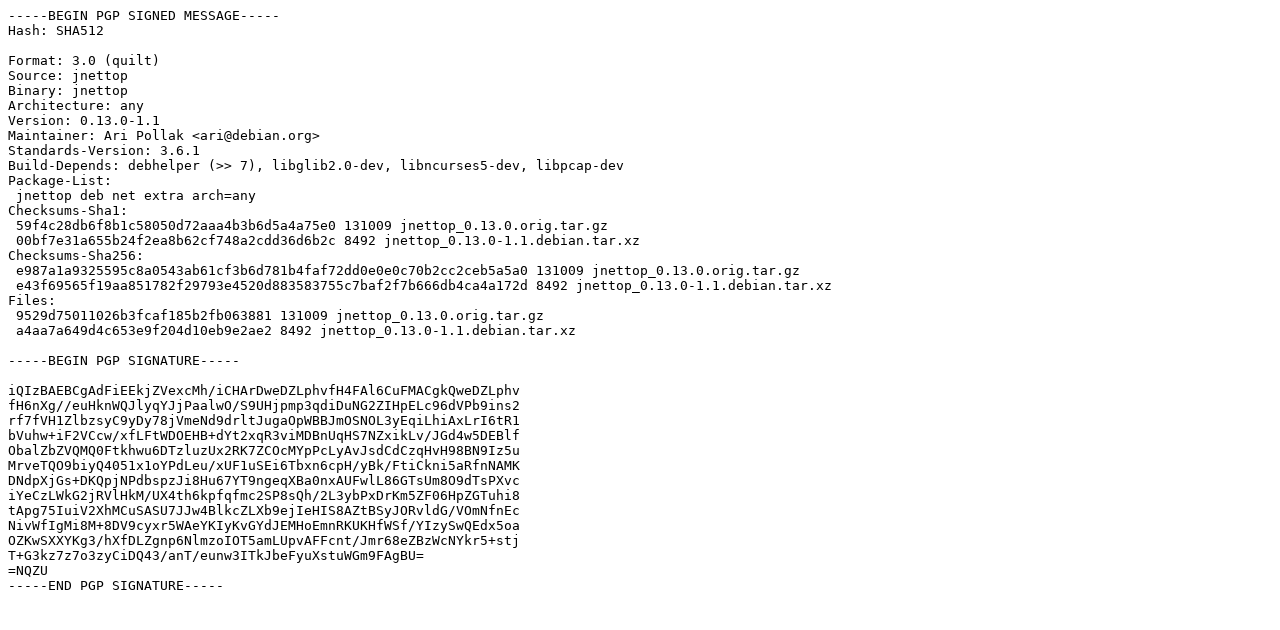

--- FILE ---
content_type: text/plain
request_url: http://debian.grn.cat/pool/main/j/jnettop/jnettop_0.13.0-1.1.dsc
body_size: 1703
content:
-----BEGIN PGP SIGNED MESSAGE-----
Hash: SHA512

Format: 3.0 (quilt)
Source: jnettop
Binary: jnettop
Architecture: any
Version: 0.13.0-1.1
Maintainer: Ari Pollak <ari@debian.org>
Standards-Version: 3.6.1
Build-Depends: debhelper (>> 7), libglib2.0-dev, libncurses5-dev, libpcap-dev
Package-List:
 jnettop deb net extra arch=any
Checksums-Sha1:
 59f4c28db6f8b1c58050d72aaa4b3b6d5a4a75e0 131009 jnettop_0.13.0.orig.tar.gz
 00bf7e31a655b24f2ea8b62cf748a2cdd36d6b2c 8492 jnettop_0.13.0-1.1.debian.tar.xz
Checksums-Sha256:
 e987a1a9325595c8a0543ab61cf3b6d781b4faf72dd0e0e0c70b2cc2ceb5a5a0 131009 jnettop_0.13.0.orig.tar.gz
 e43f69565f19aa851782f29793e4520d883583755c7baf2f7b666db4ca4a172d 8492 jnettop_0.13.0-1.1.debian.tar.xz
Files:
 9529d75011026b3fcaf185b2fb063881 131009 jnettop_0.13.0.orig.tar.gz
 a4aa7a649d4c653e9f204d10eb9e2ae2 8492 jnettop_0.13.0-1.1.debian.tar.xz

-----BEGIN PGP SIGNATURE-----

iQIzBAEBCgAdFiEEkjZVexcMh/iCHArDweDZLphvfH4FAl6CuFMACgkQweDZLphv
fH6nXg//euHknWQJlyqYJjPaalwO/S9UHjpmp3qdiDuNG2ZIHpELc96dVPb9ins2
rf7fVH1ZlbzsyC9yDy78jVmeNd9drltJugaOpWBBJmOSNOL3yEqiLhiAxLrI6tR1
bVuhw+iF2VCcw/xfLFtWDOEHB+dYt2xqR3viMDBnUqHS7NZxikLv/JGd4w5DEBlf
ObalZbZVQMQ0Ftkhwu6DTzluzUx2RK7ZCOcMYpPcLyAvJsdCdCzqHvH98BN9Iz5u
MrveTQO9biyQ4051x1oYPdLeu/xUF1uSEi6Tbxn6cpH/yBk/FtiCkni5aRfnNAMK
DNdpXjGs+DKQpjNPdbspzJi8Hu67YT9ngeqXBa0nxAUFwlL86GTsUm8O9dTsPXvc
iYeCzLWkG2jRVlHkM/UX4th6kpfqfmc2SP8sQh/2L3ybPxDrKm5ZF06HpZGTuhi8
tApg75IuiV2XhMCuSASU7JJw4BlkcZLXb9ejIeHIS8AZtBSyJORvldG/VOmNfnEc
NivWfIgMi8M+8DV9cyxr5WAeYKIyKvGYdJEMHoEmnRKUKHfWSf/YIzySwQEdx5oa
OZKwSXXYKg3/hXfDLZgnp6NlmzoIOT5amLUpvAFFcnt/Jmr68eZBzWcNYkr5+stj
T+G3kz7z7o3zyCiDQ43/anT/eunw3ITkJbeFyuXstuWGm9FAgBU=
=NQZU
-----END PGP SIGNATURE-----
